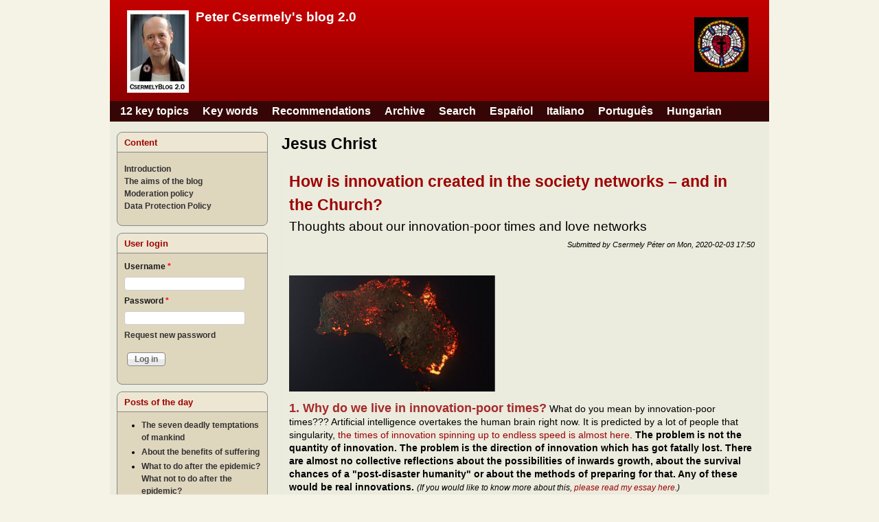

--- FILE ---
content_type: text/html; charset=utf-8
request_url: https://csermelyblog.net/key-words/jesus-christ
body_size: 9043
content:
<!DOCTYPE html>
<!--[if lt IE 7]><html class="lt-ie9 lt-ie8 lt-ie7" lang="en" dir="ltr"><![endif]-->
<!--[if IE 7]><html class="lt-ie9 lt-ie8" lang="en" dir="ltr"><![endif]-->
<!--[if IE 8]><html class="lt-ie9" lang="en" dir="ltr"><![endif]-->
<!--[if gt IE 8]><!--><html lang="en" dir="ltr" prefix="content: http://purl.org/rss/1.0/modules/content/ dc: http://purl.org/dc/terms/ foaf: http://xmlns.com/foaf/0.1/ og: http://ogp.me/ns# rdfs: http://www.w3.org/2000/01/rdf-schema# sioc: http://rdfs.org/sioc/ns# sioct: http://rdfs.org/sioc/types# skos: http://www.w3.org/2004/02/skos/core# xsd: http://www.w3.org/2001/XMLSchema#"><!--<![endif]-->
<head>
<meta charset="utf-8" />
<meta name="Generator" content="Drupal 7 (http://drupal.org)" />
<link rel="alternate" type="application/rss+xml" title="RSS - Jesus Christ" href="https://csermelyblog.net/taxonomy/term/1091/feed" />
<link rel="canonical" href="/key-words/jesus-christ" />
<link rel="shortlink" href="/taxonomy/term/1091" />
<meta about="/key-words/jesus-christ" typeof="skos:Concept" property="rdfs:label skos:prefLabel" content="Jesus Christ" />
<link rel="shortcut icon" href="https://csermelyblog.net/sites/default/files/cspfavico.ico" type="image/vnd.microsoft.icon" />
<meta name="viewport" content="width=device-width, initial-scale=1" />
<meta name="MobileOptimized" content="width" />
<meta name="HandheldFriendly" content="1" />
<meta name="apple-mobile-web-app-capable" content="yes" />
<title>Jesus Christ | Peter Csermely&#039;s blog 2.0</title>
<link type="text/css" rel="stylesheet" href="https://csermelyblog.net/sites/default/files/css/css_xE-rWrJf-fncB6ztZfd2huxqgxu4WO-qwma6Xer30m4.css" media="all" />
<link type="text/css" rel="stylesheet" href="https://csermelyblog.net/sites/default/files/css/css_A3RmzH17_HxoXQe0wbw7Z1Ejplr0J518J0pHIuVT57w.css" media="all" />
<link type="text/css" rel="stylesheet" href="https://csermelyblog.net/sites/default/files/css/css_AK7pOwvoGKo7KAdPeyO7vi8lk2hYd9Tl8Rg7d_fs8bA.css" media="all" />
<link type="text/css" rel="stylesheet" href="https://csermelyblog.net/sites/default/files/css/css_rP5iJ-BWw4FVpOe_fVdjUyvLTPm1N_h8l6xOGKgf73Y.css" media="screen" />
<link type="text/css" rel="stylesheet" href="https://csermelyblog.net/sites/default/files/css/css_JoaPIaBoBboWb_0IEi12T6A9ijAEEZI8hGktOlLe3HU.css" media="all" />
<link type="text/css" rel="stylesheet" href="https://csermelyblog.net/sites/default/files/css/css_16LyH43drYGfZQd6fuiQJfEMElJbH3hexClEC0Iymys.css" media="only screen" />
<link type="text/css" rel="stylesheet" href="https://csermelyblog.net/sites/default/files/css/css_BsIWiuOegUZoZQ_aVuJ-lSpecStnOqdGgpPYK6epJ2I.css" media="screen" />
<link type="text/css" rel="stylesheet" href="https://csermelyblog.net/sites/default/files/css/css_j7HpbbA_kxd0VGlE-aQjZPvymXzitrHwKg9w17Bf0FE.css" media="only screen" />
<link type="text/css" rel="stylesheet" href="https://csermelyblog.net/sites/default/files/css/css_AEK2dY-vD61YHaVoljfqsuVgbP9yZq4CptyITkO1Q44.css" media="screen" />

<!--[if lt IE 9]>
<link type="text/css" rel="stylesheet" href="https://csermelyblog.net/sites/default/files/css/css_kp0oyaMDhdI5Kxb2TgvnVull_jZ4DMHpPZ4SW-7P9ns.css" media="screen" />
<![endif]-->
<script type="text/javascript" src="https://csermelyblog.net/sites/default/files/js/js_YD9ro0PAqY25gGWrTki6TjRUG8TdokmmxjfqpNNfzVU.js"></script>
<script type="text/javascript">
<!--//--><![CDATA[//><!--
jQuery.extend(Drupal.settings, {"basePath":"\/","pathPrefix":"","setHasJsCookie":0,"ajaxPageState":{"theme":"pixture_reloaded","theme_token":"QsG1I_qxXGrBzdvJyI6PGEVdgKzsqh9XNJTg5EKO1kY","js":{"misc\/jquery.js":1,"misc\/jquery-extend-3.4.0.js":1,"misc\/jquery-html-prefilter-3.5.0-backport.js":1,"misc\/jquery.once.js":1,"misc\/drupal.js":1},"css":{"modules\/system\/system.base.css":1,"modules\/system\/system.menus.css":1,"modules\/system\/system.messages.css":1,"modules\/system\/system.theme.css":1,"modules\/comment\/comment.css":1,"sites\/all\/modules\/counter\/counter.css":1,"sites\/all\/modules\/domain\/domain_nav\/domain_nav.css":1,"modules\/field\/theme\/field.css":1,"modules\/node\/node.css":1,"modules\/search\/search.css":1,"modules\/user\/user.css":1,"sites\/all\/modules\/views\/css\/views.css":1,"sites\/all\/modules\/ckeditor\/css\/ckeditor.css":1,"sites\/all\/modules\/ctools\/css\/ctools.css":1,"modules\/taxonomy\/taxonomy.css":1,"sites\/all\/themes\/adaptivetheme\/at_core\/css\/at.settings.style.headings.css":1,"sites\/all\/themes\/adaptivetheme\/at_core\/css\/at.settings.style.image.css":1,"sites\/all\/themes\/adaptivetheme\/at_core\/css\/at.layout.css":1,"sites\/all\/themes\/pixture_reloaded\/color\/colors.css":1,"sites\/all\/themes\/pixture_reloaded\/css\/pixture_reloaded.css":1,"sites\/all\/themes\/pixture_reloaded\/css\/pixture_reloaded.settings.style.css":1,"public:\/\/adaptivetheme\/pixture_reloaded_files\/pixture_reloaded.responsive.layout.css":1,"public:\/\/adaptivetheme\/pixture_reloaded_files\/pixture_reloaded.fonts.css":1,"public:\/\/adaptivetheme\/pixture_reloaded_files\/pixture_reloaded.responsive.styles.css":1,"public:\/\/adaptivetheme\/pixture_reloaded_files\/pixture_reloaded.custom.css":1,"public:\/\/adaptivetheme\/pixture_reloaded_files\/pixture_reloaded.lt-ie9.layout.css":1}},"urlIsAjaxTrusted":{"\/search\/node":true,"\/key-words\/jesus-christ?destination=taxonomy\/term\/1091":true},"adaptivetheme":{"pixture_reloaded":{"layout_settings":{"bigscreen":"three-col-grail","tablet_landscape":"three-col-grail","tablet_portrait":"one-col-vert","smalltouch_landscape":"one-col-vert","smalltouch_portrait":"one-col-stack"},"media_query_settings":{"bigscreen":"only screen and (min-width:1025px)","tablet_landscape":"only screen and (min-width:769px) and (max-width:1024px)","tablet_portrait":"only screen and (min-width:481px) and (max-width:768px)","smalltouch_landscape":"only screen and (min-width:321px) and (max-width:480px)","smalltouch_portrait":"only screen and (max-width:320px)"}}}});
//--><!]]>
</script>
<!--[if lt IE 9]>
<script src="https://csermelyblog.net/sites/all/themes/adaptivetheme/at_core/scripts/html5.js?swdz10"></script>
<![endif]-->
</head>
<body class="html not-front not-logged-in one-sidebar sidebar-first page-taxonomy page-taxonomy-term page-taxonomy-term- page-taxonomy-term-1091 domain-csermelyblog-net i18n-en atr-7.x-3.x atv-7.x-3.1 lang-en site-name-peter-csermelyamp039s-blog-20 section-key-words color-scheme-custom pixture-reloaded bs-n bb-n mb-dd mbp-l rc-8">
  <div id="skip-link" class="nocontent">
    <a href="#main-content" class="element-invisible element-focusable">Skip to main content</a>
  </div>
    <!--
/**
 * <div id="fb-root"></div>
 * <script>(function(d, s, id) {
 *   var js, fjs = d.getElementsByTagName(s)[0];
 *   if (d.getElementById(id)) return;
 *   js = d.createElement(s); js.id = id;
 *   js.src = 'https://connect.facebook.net/en_US/sdk.js#xfbml=1&version=v2.11';
 *   fjs.parentNode.insertBefore(js, fjs);
 * }(document, 'script', 'facebook-jssdk'));</script>
 */ -->
<div class="texture-overlay">
  <div id="page" class="container page snc-n snw-b sna-l sns-n ssc-n ssw-n ssa-l sss-n btc-n btw-b bta-l bts-n ntc-n ntw-b nta-l nts-n ctc-n ctw-b cta-l cts-n ptc-n ptw-b pta-l pts-n">

    <header  id="header" class="clearfix" role="banner">
      <div class="header-inner clearfix">

                  <!-- start: Branding -->
          <div  id="branding" class="branding-elements clearfix">

                          <div id="logo">
                <a href="/"><img class="site-logo" typeof="foaf:Image" src="https://csermelyblog.net/sites/default/files/CsPLogo120px.jpg" alt="Peter Csermely&amp;#039;s blog 2.0" /></a>              </div>
            
                          <!-- start: Site name and Slogan hgroup -->
              <div  class="h-group" id="name-and-slogan">

                                  <h1 id="site-name"><a href="/" title="Home page">Peter Csermely&#039;s blog 2.0</a></h1>
                
                
              </div><!-- /end #name-and-slogan -->
            
          </div><!-- /end #branding -->
        
<div id="logo2"><img class="site-logo2" typeof="foaf:Image" src="http://csermelyblog.hu/sites/default/files/RoseLogo80px.jpg"></div>

        
      </div>

    </header> <!-- /header -->

    <div id="menu-bar" class="nav clearfix"><nav id="block-system-main-menu" class="block block-system block-menu menu-wrapper menu-bar-wrapper clearfix odd first last block-count-1 block-region-menu-bar block-main-menu"  role="navigation">  
      <h2 class="element-invisible block-title">Main menu</h2>
  
  <ul class="menu clearfix"><li class="first leaf menu-depth-1 menu-item-484"><a href="/maintopics" title="">12 key topics</a></li><li class="leaf menu-depth-1 menu-item-485"><a href="/keywords" title="">Key words</a></li><li class="leaf menu-depth-1 menu-item-486"><a href="/program_suggestions" title="">Recommendations</a></li><li class="leaf menu-depth-1 menu-item-487"><a href="/archive" title="">Archive</a></li><li class="leaf menu-depth-1 menu-item-488"><a href="/search" title="">Search</a></li><li class="leaf menu-depth-1 menu-item-685"><a href="http://translate.google.com/translate?hl=sp&amp;sl=en&amp;tl=es&amp;u=http%3A%2F%2Fcsermelyblog.net%2F&amp;" title="">Español</a></li><li class="leaf menu-depth-1 menu-item-686"><a href="http://translate.google.com/translate?hl=sp&amp;sl=en&amp;tl=it&amp;u=http%3A%2F%2Fcsermelyblog.net%2F" title="">Italiano</a></li><li class="leaf menu-depth-1 menu-item-689"><a href="https://translate.google.com/translate?hl=en&amp;sl=en&amp;tl=pt&amp;u=http%3A%2F%2Fcsermelyblog.net" title="">Português</a></li><li class="last leaf menu-depth-1 menu-item-489"><a href="http://csermelyblog.hu" title="">Hungarian</a></li></ul>
  </nav></div>
    <!-- Messages and Help -->
        
    <!-- Breadcrumbs -->
<!--     -->

    
    <!-- Three column 3x33 Gpanel -->
    
    <div id="columns">
      <div class="columns-inner clearfix">

        <div id="content-column">
          <div class="content-inner">

            
            <section id="main-content" role="main">

                                            <header  id="main-content-header" class="clearfix">

                                      <h1 id="page-title">Jesus Christ</h1>
                  
                  
                </header>
                            
                              <div id="content">
                  <div id="block-system-main" class="block block-system no-title odd first last block-count-2 block-region-content block-main" >  
  
  <section class="nodes"><article id="node-147" class="node node-blogarticle node-teaser article odd node-lang-en iat-n clearfix" about="/innovation" typeof="sioc:Item foaf:Document" role="article">
  
      <header class="node-header">
              <h1 class="node-title">
          <a href="/innovation" rel="bookmark">How is innovation created in the society networks – and in the Church?</a>
        </h1>
          </header>
  
  <div class="blogsubtitle"><div class="field field-name-field-subtitle field-type-text field-label-hidden view-mode-teaser"><div class="field-items"><div class="field-item even">Thoughts about our innovation-poor times and love networks</div></div></div></div>

      <footer class="submitted">
            <p class="author-datetime"><span property="dc:date dc:created" content="2020-02-03T17:50:32+01:00" datatype="xsd:dateTime" rel="sioc:has_creator">Submitted by <span class="username" xml:lang="" about="/users/csermely-p%C3%A9ter" typeof="sioc:UserAccount" property="foaf:name" datatype="">Csermely Péter</span> on <time datetime="2020-02-03T17:50:32+0100">Mon, 2020-02-03 17:50</time></span></p>
    </footer>
  
  <div class="node-content">
    <div class="field field-name-body field-type-text-with-summary field-label-hidden view-mode-teaser"><div class="field-items"><div class="field-item even" property="content:encoded"><p> </p>
<p><img alt="" src="/sites/default/files/200214a.jpg" style="width: 300px; height: 169px;" /></p>
<p><span style="font-size:14px;"><span style="font-family:arial,helvetica,sans-serif;"><span style="color:#A52A2A;"><span style="font-size:18px;"><span style="font-family:verdana,geneva,sans-serif;"><strong>1. Why do we live in innovation-poor times?</strong></span></span></span> What do you mean by innovation-poor times??? Artificial intelligence overtakes the human brain right now. It is predicted by a lot of people that singularity, <a href="https://en.wikipedia.org/wiki/Technological_singularity">the times of innovation spinning up to endless speed is almost here</a>. <strong>The problem is not the quantity of innovation. The problem is the direction of innovation which has got fatally lost. There are almost no collective reflections about the possibilities of inwards growth, about the survival chances of a "post-disaster humanity" or about the methods of preparing for that. Any of these would be real innovations. </strong><span style="font-size:12px;"><em>(If you would like to know more about this, <a href="http://csermelyblog.net/innovation">please read my essay here</a>.)</em></span></span></span></p>
<p> </p>
<p><img alt="" src="/sites/default/files/200214b.jpg" style="width: 300px; height: 209px;" /></p>
<p><span style="font-size:14px;"><span style="font-family:arial,helvetica,sans-serif;"><strong><span style="color:#A52A2A;"><span style="font-size:18px;"><span style="font-family:verdana,geneva,sans-serif;">2. How is innovation created in society networks? </span></span></span>Where can the sources of real innovation hide?</strong> Definitely not where there is "rush". The core of society networks repeats those "innovative ideas" over and over that have received confirmation in the big communication echo-chambers again and again. <strong>Dense network connectedness results in group conformity. In every complex system</strong> (from proteins through cells to brain) <strong><a href="https://onlinelibrary.wiley.com/doi/abs/10.1002/bies.201700150">innovation arrives from the edge of the system, from the periphery</a>.</strong> Real innovation does not increase our current comfort but it removes us from our comfort zones. <strong>Ideas that are born in remote places should</strong> not <strong>be looked for</strong> according to which ones are "useful", "cheap", "comfortable", "able to create big markets", etc., but <strong>according to which ones force us to make a much more radical change of our lifestyle than any others do</strong>. <span style="font-size:12px;"><em>(If you would like to know more about this, <a href="http://csermelyblog.net/innovation">please read my essay here</a>.)</em></span></span></span></p>
<p> </p>
<p><img alt="" src="/sites/default/files/200214c.jpg" style="width: 300px; height: 188px;" /></p>
<p><span style="font-size:14px;"><span style="font-family:arial,helvetica,sans-serif;"><strong><span style="color:#A52A2A;"><span style="font-size:18px;"><span style="font-family:verdana,geneva,sans-serif;">3. Why are love networks important in innovation?</span></span></span></strong> <strong>How can we let the periphery’s very much disliked ideas, which extrude us from our comfort zones, into the center of the social public opinion? </strong>For that it is not enough to loosen the rigid, hierarchical social structures anymore – which has always been enough so far during the history of the humanity because mankind has not ever faced that it has devastated the whole planet successfully on which it should be living. <strong>We have to become Earth-conform humans. This is the real revolution. </strong>We must not look at the world with our own eyes any longer. We have to look at the Earth with the eyes of God the Creator, the Good Shepherd – considering all its parts as treasures. <strong>For this we need love. LOTS of love. The time has come when prophets do not have to be stoned but have to be loved. </strong><span style="font-size:12px;"><em>(If you would like to know more about this, <a href="http://csermelyblog.net/innovation">please read my essay here</a>.)</em></span></span></span></p>
<p> </p>
<p><img alt="" src="/sites/default/files/200214d.jpg" style="width: 300px; height: 266px;" /></p>
<p><span style="font-size:14px;"><span style="font-family:arial,helvetica,sans-serif;"><span style="color:#A52A2A;"><span style="font-size:18px;"><span style="font-family:verdana,geneva,sans-serif;"><strong>4. How is innovation created in the Church?</strong></span></span></span> <strong>A technological system that is fundamentally gone sideways cannot be fixed with innovations derived from the same technology. This is the time when "Humanity 2.0" is needed. There has already been Somebody who made this possible with His crucifixion. Almost exactly two thousand years ago... </strong>That is why the Church becomes vital in the revival that leads us to our new, Earth-conform selves. For the Church will be able to help sufficiently in this revival, it has to renew itself, too. Where can the sources of revival come from within the Church? First from the love network. And there is a huge difference here which is the essence: <strong>the real love network is not the love network that is there among people. The inexhaustible source of the real love network is God’s love and the strength of the Holy Trinity’s loving relationship. </strong>The Church being in its right place grows out from this and passes this on with the strength of the Holy Trinity. <strong>What can help the Church in all this, except for the essence of the essence, mercy? It is exactly the periphery which this whole essay is about.</strong> Both Pope Benedict and Pope Francis think agreeing that the Church can be renewed by its periphery. <strong>Pope Benedict speaks about the strength of the small, creative, lightning Christian communities. Pope Francis emphasizes the flourishing example of the Southern Hemisphere’s Church. Both are the periphery from where Jesus Christ’s real innovation can break into the center – and at the same time into our souls’ center, too.</strong> <span style="font-size:12px;"><em>(If you would like to know more about this, <a href="http://csermelyblog.net/innovation">please read my essay here</a>.)</em></span></span></span></p>
<p> </p>
</div></div></div><section class="field field-name-field-key-topics field-type-taxonomy-term-reference field-label-inline clearfix view-mode-teaser"><h2 class="field-label">Key topics:&nbsp;</h2><ul class="field-items"><li class="field-item even"><a href="/key-topics/talent" typeof="skos:Concept" property="rdfs:label skos:prefLabel" datatype="">talent</a></li><li class="field-item odd"><a href="/key-topics/sustainable-growth" typeof="skos:Concept" property="rdfs:label skos:prefLabel" datatype="">sustainable growth</a></li><li class="field-item even"><a href="/key-topics/spiritual-growth" typeof="skos:Concept" property="rdfs:label skos:prefLabel" datatype="">spiritual growth</a></li><li class="field-item odd"><a href="/key-topics/science" typeof="skos:Concept" property="rdfs:label skos:prefLabel" datatype="">science</a></li><li class="field-item even"><a href="/key-topics/democracy" typeof="skos:Concept" property="rdfs:label skos:prefLabel" datatype="">democracy</a></li><li class="field-item odd"><a href="/key-topics/education" typeof="skos:Concept" property="rdfs:label skos:prefLabel" datatype="">education</a></li><li class="field-item even"><a href="/key-topics/national-identity" typeof="skos:Concept" property="rdfs:label skos:prefLabel" datatype="">national identity</a></li><li class="field-item odd"><a href="/key-topics/networks" typeof="skos:Concept" property="rdfs:label skos:prefLabel" datatype="">networks</a></li></ul></section><section class="field field-name-field-key-words field-type-taxonomy-term-reference field-label-inline clearfix view-mode-teaser"><h2 class="field-label">Key words:&nbsp;</h2><ul class="field-items"><li class="field-item even"><a href="/key-words/j%C3%B3zsef-antall" typeof="skos:Concept" property="rdfs:label skos:prefLabel" datatype="">József Antall</a></li><li class="field-item odd"><a href="/key-words/artificial-intelligence" typeof="skos:Concept" property="rdfs:label skos:prefLabel" datatype="">artificial intelligence</a></li><li class="field-item even"><a href="/key-words/pope-benedict" typeof="skos:Concept" property="rdfs:label skos:prefLabel" datatype="">pope Benedict</a></li><li class="field-item odd"><a href="/key-words/church" typeof="skos:Concept" property="rdfs:label skos:prefLabel" datatype="">church</a></li><li class="field-item even"><a href="/key-words/comfort-zone" typeof="skos:Concept" property="rdfs:label skos:prefLabel" datatype="">comfort zone</a></li><li class="field-item odd"><a href="/key-words/communication" typeof="skos:Concept" property="rdfs:label skos:prefLabel" datatype="">communication</a></li><li class="field-item even"><a href="/key-words/complex-system" typeof="skos:Concept" property="rdfs:label skos:prefLabel" datatype="">complex system</a></li><li class="field-item odd"><a href="/key-words/echo-chamber" typeof="skos:Concept" property="rdfs:label skos:prefLabel" datatype="">echo chamber</a></li><li class="field-item even"><a href="/key-words/pope-francis" typeof="skos:Concept" property="rdfs:label skos:prefLabel" datatype="">pope Francis</a></li><li class="field-item odd"><a href="/key-words/l%C3%A1szl%C3%B3-g%C3%A1jer" typeof="skos:Concept" property="rdfs:label skos:prefLabel" datatype="">László Gájer</a></li><li class="field-item even"><a href="/key-words/god" typeof="skos:Concept" property="rdfs:label skos:prefLabel" datatype="">God</a></li><li class="field-item odd"><a href="/key-words/global-warming" typeof="skos:Concept" property="rdfs:label skos:prefLabel" datatype="">global warming</a></li><li class="field-item even"><a href="/key-words/group-conformity" typeof="skos:Concept" property="rdfs:label skos:prefLabel" datatype="">group conformity</a></li><li class="field-item odd"><a href="/key-words/hungarian-lutheran-university-theology" typeof="skos:Concept" property="rdfs:label skos:prefLabel" datatype="">Hungarian Lutheran University of Theology</a></li><li class="field-item even"><a href="/key-words/innovation" typeof="skos:Concept" property="rdfs:label skos:prefLabel" datatype="">innovation</a></li><li class="field-item odd"><a href="/key-words/jesus-christ" typeof="skos:Concept" property="rdfs:label skos:prefLabel" datatype="" class="active">Jesus Christ</a></li><li class="field-item even"><a href="/key-words/life-change" typeof="skos:Concept" property="rdfs:label skos:prefLabel" datatype="">life-change</a></li><li class="field-item odd"><a href="/key-words/love" typeof="skos:Concept" property="rdfs:label skos:prefLabel" datatype="">love</a></li><li class="field-item even"><a href="/key-words/love-networks-0" typeof="skos:Concept" property="rdfs:label skos:prefLabel" datatype="">love networks</a></li><li class="field-item odd"><a href="/key-words/mankind-20" typeof="skos:Concept" property="rdfs:label skos:prefLabel" datatype="">Mankind 2.0</a></li><li class="field-item even"><a href="/key-words/baron-m%C3%BCnchausen" typeof="skos:Concept" property="rdfs:label skos:prefLabel" datatype="">baron Münchausen</a></li><li class="field-item odd"><a href="/key-words/network" typeof="skos:Concept" property="rdfs:label skos:prefLabel" datatype="">network</a></li><li class="field-item even"><a href="/key-words/periphery" typeof="skos:Concept" property="rdfs:label skos:prefLabel" datatype="">periphery</a></li><li class="field-item odd"><a href="/key-words/prophet" typeof="skos:Concept" property="rdfs:label skos:prefLabel" datatype="">prophet</a></li><li class="field-item even"><a href="/key-words/singularity" typeof="skos:Concept" property="rdfs:label skos:prefLabel" datatype="">singularity</a></li><li class="field-item odd"><a href="/key-words/trinity" typeof="skos:Concept" property="rdfs:label skos:prefLabel" datatype="">Trinity</a></li></ul></section>  </div>

      <nav class="clearfix"><ul class="links inline"><li class="node-readmore first"><a href="/innovation" rel="tag" title="How is innovation created in the society networks – and in the Church?">Read more<span class="element-invisible"> about How is innovation created in the society networks – and in the Church?</span></a></li><li class="comment_forbidden"><span><a href="/user/login?destination=node/147%23comment-form">Log in</a> to post comments</span></li><li class="statistics_counter last"><span>1186 reads</span></li></ul></nav>
  
  
  <span property="dc:title" content="How is innovation created in the society networks – and in the Church?" class="rdf-meta element-hidden"></span><span property="sioc:num_replies" content="0" datatype="xsd:integer" class="rdf-meta element-hidden"></span>
<!-- <div class="fb-like" data-href="http://csermelyblog.net/innovation" data-layout="standard" data-action="like" data-size="small" data-show-faces="false" data-share="true"></div> -->
</article>
</section>
  </div>                </div>
              
              <!-- Feed icons (RSS, Atom icons etc -->
              <a href="/taxonomy/term/1091/feed" class="feed-icon" title="Subscribe to RSS - Jesus Christ"><img typeof="foaf:Image" class="image-style-none" src="https://csermelyblog.net/misc/feed.png" width="16" height="16" alt="Subscribe to RSS - Jesus Christ" /></a>
            </section> <!-- /main-content -->

            
          </div>
        </div> <!-- /content-column -->

        <div class="region region-sidebar-first sidebar"><div class="region-inner clearfix"><section id="block-block-15" class="block block-block odd first block-count-3 block-region-sidebar-first block-15" ><div class="block-inner clearfix">  
      <h2 class="block-title">Content</h2>
  
  <div class="block-content content"><p><strong><a href="/introduction">Introduction</a><br />
<a href="/aims_of_blog">The aims of the blog</a><br />
<a href="/moderation_policy">Moderation policy</a><br />
<a href="/data_protection_policy">Data Protection Policy</a></strong></p>
</div>
  </div></section><section id="block-user-login" class="block block-user even block-count-4 block-region-sidebar-first block-login"  role="form"><div class="block-inner clearfix">  
      <h2 class="block-title">User login</h2>
  
  <div class="block-content content"><form action="/key-words/jesus-christ?destination=taxonomy/term/1091" method="post" id="user-login-form" accept-charset="UTF-8"><div><div class="form-item form-type-textfield form-item-name">
  <label for="edit-name">Username <span class="form-required" title="This field is required.">*</span></label>
 <input type="text" id="edit-name" name="name" value="" size="15" maxlength="60" class="form-text required" />
</div>
<div class="form-item form-type-password form-item-pass">
  <label for="edit-pass">Password <span class="form-required" title="This field is required.">*</span></label>
 <input type="password" id="edit-pass" name="pass" size="15" maxlength="128" class="form-text required" />
</div>
<div class="item-list"><ul><li class="even first last"><a href="/user/password" title="Request new password via e-mail.">Request new password</a></li></ul></div><input type="hidden" name="form_build_id" value="form-cWyMUj-GMZcwwWRZDMLij7QaP0b-Ugd0ME0f0CjNH0w" />
<input type="hidden" name="form_id" value="user_login_block" />
<div class="form-actions form-wrapper" id="edit-actions"><input type="submit" id="edit-submit" name="op" value="Log in" class="form-submit" /></div></div></form></div>
  </div></section><section id="block-views-top5en-block-2" class="block block-views odd block-count-5 block-region-sidebar-first block-top5en-block-2" ><div class="block-inner clearfix">  
      <h2 class="block-title">Posts of the day</h2>
  
  <div class="block-content content"><div class="view view-top5en view-id-top5en view-display-id-block_2 view-dom-id-b341b691463bcbc465f60a2f5d8c59b8">
        
  
  
      <div class="view-content">
      <div class="item-list">    <ul>          <li class="views-row views-row-1 views-row-odd views-row-first">  
  <span class="views-field views-field-title">        <span class="field-content"><a href="/temptations">The seven deadly temptations of mankind</a></span>  </span></li>
          <li class="views-row views-row-2 views-row-even">  
  <span class="views-field views-field-title">        <span class="field-content"><a href="/suffering">About the benefits of suffering</a></span>  </span></li>
          <li class="views-row views-row-3 views-row-odd">  
  <span class="views-field views-field-title">        <span class="field-content"><a href="/renewal">What to do after the epidemic? What not to do after the epidemic?</a></span>  </span></li>
          <li class="views-row views-row-4 views-row-even">  
  <span class="views-field views-field-title">        <span class="field-content"><a href="/steal">What is the opposite of theft?</a></span>  </span></li>
          <li class="views-row views-row-5 views-row-odd views-row-last">  
  <span class="views-field views-field-title">        <span class="field-content"><a href="/sincerity">What is the essence of sincerity?</a></span>  </span></li>
      </ul></div>    </div>
  
  
  
  
  
  
</div></div>
  </div></section><section id="block-views-top5en-block" class="block block-views even block-count-6 block-region-sidebar-first block-top5en-block" ><div class="block-inner clearfix">  
      <h2 class="block-title">Top reads</h2>
  
  <div class="block-content content"><div class="view view-top5en view-id-top5en view-display-id-block view-dom-id-ad77c9a85ca1abb5cd2fad25d6345cd6">
        
  
  
      <div class="view-content">
      <div class="item-list">    <ul>          <li class="views-row views-row-1 views-row-odd views-row-first">  
  <span class="views-field views-field-title">        <span class="field-content"><a href="/content/christmas-state-life-filled-creativity-humility">Christmas as a state of life filled by the creativity of humility</a></span>  </span></li>
          <li class="views-row views-row-2 views-row-even">  
  <span class="views-field views-field-title">        <span class="field-content"><a href="/silence">The depths of Silence</a></span>  </span></li>
          <li class="views-row views-row-3 views-row-odd">  
  <span class="views-field views-field-title">        <span class="field-content"><a href="/prayer">The power of prayer</a></span>  </span></li>
          <li class="views-row views-row-4 views-row-even">  
  <span class="views-field views-field-title">        <span class="field-content"><a href="/poorness">Poorness as the highest stage of richness</a></span>  </span></li>
          <li class="views-row views-row-5 views-row-odd views-row-last">  
  <span class="views-field views-field-title">        <span class="field-content"><a href="/humility">Joy, personal growth and love: the character of humility as a state of life </a></span>  </span></li>
      </ul></div>    </div>
  
  
  
  
  
  
</div></div>
  </div></section><section id="block-block-14" class="block block-block odd block-count-7 block-region-sidebar-first block-14" ><div class="block-inner clearfix">  
      <h2 class="block-title">Mailbox</h2>
  
  <div class="block-content content"><p><span style="font-size:11px;">Please send all inquiries to the author or regarding moderation to</span><br />
<strong><a href="mailto:csermelyblog@gmail.com">csermelyblog@gmail.com</a></strong></p>
</div>
  </div></section><section id="block-counter-counter" class="block block-counter even block-count-8 block-region-sidebar-first block-counter" ><div class="block-inner clearfix">  
  
      <h2 class="block-title">Visitors</h2>
    
<!--
      <h2 class="block-title">Látogatók</h2>
  -->

  <div class="block-content content"><div  id="counter"><ul><li>Site Counter:<strong>7,624,586</strong></li><li>Unique Visitor:<strong>202,731</strong></li><ul></ul></ul></div></div>
      <div class="countersince">(including 1.0 version in Hungarian)</div>
    
  </div></section><section id="block-block-11" class="block block-block odd block-count-9 block-region-sidebar-first block-11" ><div class="block-inner clearfix">  
      <h2 class="block-title">RSS update</h2>
  
  <div class="block-content content"><p><strong>If you want have a notice on the newest posts please click to the RSS logo below.</strong></p>
<p class="rtecenter"><a class="feed-icon" href="/blogarticles.xml"><img align="absMiddle" alt="Tartalom átvétel" src="/sites/default/files/_blockimages/rss_feed.png" style="float: left; width: 22px; height: 22px; margin-left: 30px;" title="Tartalom megosztás" /></a></p>
<p class="rteright"><a href="en.wikipedia.org/wiki/RSS" target="_blank">(What is RSS?) </a></p>
</div>
  </div></section><section id="block-block-10" class="block block-block even block-count-10 block-region-sidebar-first block-10" ><div class="block-inner clearfix">  
      <h2 class="block-title">Peter Csermely&#039;s lectures</h2>
  
  <div class="block-content content"><p><a href="http://www.linkgroup.hu/lectures_rec.php"><strong>List of lectures</strong></a></p>
</div>
  </div></section><section id="block-block-12" class="block block-block odd block-count-11 block-region-sidebar-first block-12" ><div class="block-inner clearfix">  
      <h2 class="block-title">Join the groups of the blog!</h2>
  
  <div class="block-content content"><p><a href="http://www.facebook.com/pages/Csermely-Peter-blogja/416242429740" target="_blank"><img align="absmiddle" alt="facebook" border="0" height="34" hspace="40" src="/sites/default/files/_blockimages/facebook_wide.png" width="87" /></a></p>
<p><a href="https://www.linkedin.com/groups/3330135" target="_blank"><img align="absmiddle" alt="linkedin" border="0" height="29" hspace="40" src="/sites/default/files/_blockimages/LinkedInLogo87px.png" width="87" /></a></p>
</div>
  </div></section><div id="block-block-13" class="block block-block no-title even last block-count-12 block-region-sidebar-first block-13" ><div class="block-inner clearfix">  
  
  <div class="block-content content"><p><a href="/"><strong>Back to home</strong></a></p>
</div>
  </div></div></div></div>        
      </div>
    </div> <!-- /columns -->

    
    <!-- four-4x25 Gpanel -->
    
          <footer  id="footer" class="clearfix" role="contentinfo">
        <div id="footer-inner" class="clearfix">
          <div class="region region-footer"><div class="region-inner clearfix"><div id="block-block-18" class="block block-block no-title odd first last block-count-13 block-region-footer block-18" ><div class="block-inner clearfix">  
  
  <div class="block-content content"><p><a href="/impressum"><strong><span style="font-size:14px;"><span style="color: rgb(255, 255, 255);">Impressum: Peter Csermely © 2017 All rights reserved</span></span></strong></a></p>
</div>
  </div></div></div></div>         <!-- <p class="attribute-creator"><small class="attribution">Premium Drupal Theme by <a href="http://adaptivethemes.com">Adaptivethemes.com</a></small></p> -->
        </div>
      </footer>
    
  </div> <!-- /page -->
</div> <!-- /texture overlay -->
  </body>
</html>
